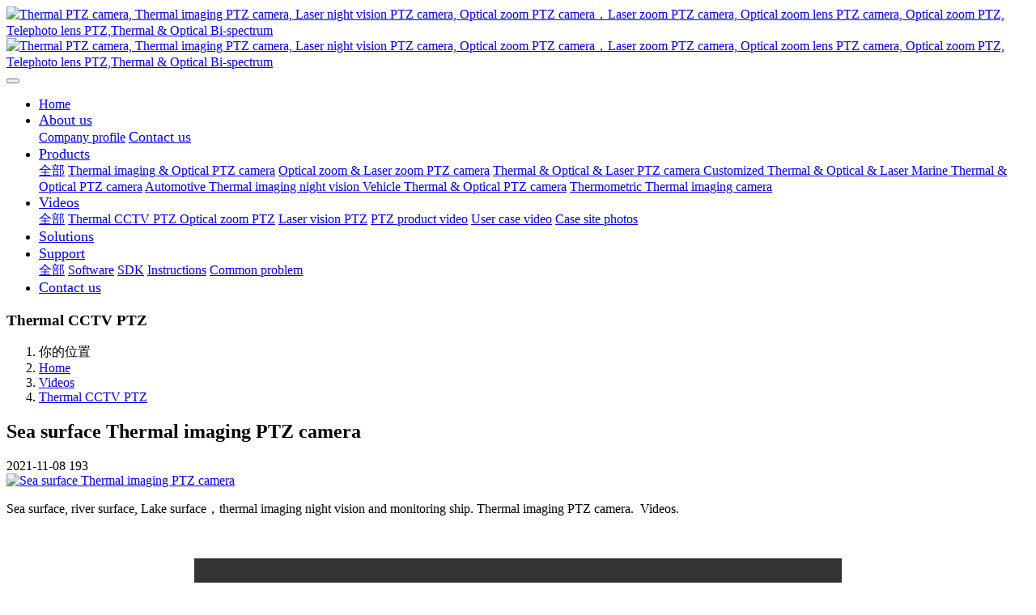

--- FILE ---
content_type: text/html;charset=UTF-8
request_url: http://ztlcptz.com/video/87.html
body_size: 7240
content:

<!DOCTYPE HTML>
<html class="oxh met-web" >
<head>
<meta charset="utf-8">
<meta name="renderer" content="webkit">
<meta http-equiv="X-UA-Compatible" content="IE=edge,chrome=1">
<meta name="viewport" content="width=device-width,initial-scale=1.0,maximum-scale=1.0,minimum-scale=1.0,user-scalable=0,minimal-ui">
<meta name="format-detection" content="telephone=no">
<title>Sea surface Thermal imaging PTZ camera</title>
<meta name="description" content="Sea surface thermal imaging night vision and monitoring ship. Thermography PTZ camera. Videos.">
<meta name="keywords" content="Thermal PTZ camera, Thermal imaging PTZ camera, Laser night vision PTZ camera, Optical zoom PTZ camera，Laser zoom PTZ camera, Optical zoom lens PTZ camera, Telephoto lens PTZ,Thermal & Optical Bi-spectrum">
<meta name="generator" content="MetInfo 7.5.0" data-variable="../|en|en|metv75|5|170|87" data-user_name="">
<link href="../favicon.ico?1636063880" rel="shortcut icon" type="image/x-icon">
<link rel="stylesheet" type="text/css" href="../public/web/css/basic.css?1636038833">
<link rel="stylesheet" type="text/css" href="../templates/metv75/cache/metinfo.css?1744922633">
<style>
body{
    background-color: !important;font-family: !important;}
h1,h2,h3,h4,h5,h6{font-family: !important;}
</style>
<script>(function(){var t=navigator.userAgent;(t.indexOf("rv:11")>=0||t.indexOf("MSIE 10")>=0)&&document.write("<script src=\"../public/plugins/html5shiv.min.js\"><\/script>")})();</script>
</head>
<!--[if lte IE 9]>
<div class="text-xs-center m-b-0 bg-blue-grey-100 alert">
    <button type="button" class="close" aria-label="Close" data-dismiss="alert">
        <span aria-hidden="true">×</span>
    </button>
    You are using a obsolete browser. Please upgrade your browser  to enhance your experience.</div>
<![endif]-->
<body >
<header class='met-head' m-id='met_head' m-type="head_nav">
    <nav class="navbar navbar-default box-shadow-none met-nav">
        <div class="container">
            <div class="row">
                <div class='met-nav-btn'>
                                                                    <h3 hidden></h3>
                                        <div class="navbar-header pull-xs-left">
                        <a href="../" class="met-logo vertical-align block pull-xs-left" title="Thermal PTZ camera, Thermal imaging PTZ camera, Laser night vision PTZ camera, Optical zoom PTZ camera，Laser zoom PTZ camera, Optical zoom lens PTZ camera, Optical zoom PTZ, Telephoto lens PTZ,Thermal & Optical Bi-spectrum">
                            <div class="vertical-align-middle">
                                                                        <img src="../upload/202111/1636064341.jpg" alt="Thermal PTZ camera, Thermal imaging PTZ camera, Laser night vision PTZ camera, Optical zoom PTZ camera，Laser zoom PTZ camera, Optical zoom lens PTZ camera, Optical zoom PTZ, Telephoto lens PTZ,Thermal & Optical Bi-spectrum" class="mblogo" />
                                    <img src="../upload/202111/1636064341.jpg" alt="Thermal PTZ camera, Thermal imaging PTZ camera, Laser night vision PTZ camera, Optical zoom PTZ camera，Laser zoom PTZ camera, Optical zoom lens PTZ camera, Optical zoom PTZ, Telephoto lens PTZ,Thermal & Optical Bi-spectrum" class="pclogo" />
                                                                </div>
                        </a>
                    </div>
                    <button type="button" class="navbar-toggler hamburger hamburger-close collapsed p-x-5 p-y-0 met-nav-toggler" data-target="#met-nav-collapse" data-toggle="collapse">
                        <span class="sr-only"></span>
                        <span class="hamburger-bar"></span>
                    </button>
                                        </div>
                <div class="navbar-collapse-toolbar pull-md-right p-0" id='met-head-user-collapse'>
                                        </div>
                <div class="navbar-collapse-toolbar pull-md-right p-0" id="met-nav-collapse">
                    <ul class="nav navbar-nav navlist">
                        <li class='nav-item'>
                            <a href="../" title="Home" class="nav-link
                                                            ">Home</a>
                        </li>
                                                                            <li class="nav-item dropdown m-l-10">
                                                            <a
                                href="../about/"
                                title="About us"
                                target='_self'                                class="nav-link dropdown-toggle "
                                data-toggle="dropdown" data-hover="dropdown"
                            >
                                                        <span style='font-size:18px ;'>About us</span></a>
                                                                <div class="dropdown-menu dropdown-menu-right animate animate-reverse">
                                                                                                                                                                <a href="../about/144.html" target='_self' title="Company profile" class='dropdown-item '><span style=''>Company profile</span></a>
                                                                                                                                    <a href="../about/163.html" target='_self' title="Contact us" class='dropdown-item '><span style='font-size:18px ;'>Contact us</span></a>
                                                                                        </div>
                        </li>
                                                                                                    <li class="nav-item dropdown m-l-10">
                                                            <a
                                href="../product/"
                                title="Products"
                                target='_self'                                class="nav-link dropdown-toggle "
                                data-toggle="dropdown" data-hover="dropdown"
                            >
                                                        <span style='font-size:18px ;'>Products</span></a>
                                                                <div class="dropdown-menu dropdown-menu-right animate animate-reverse">
                                                                                                                                    <a href="../product/" target='_self'  title="All" 
                                    class='dropdown-item nav-parent hidden-xl-up '>全部</a>
                                                                                                                                                                <a href="../product/list-149.html" target='_self' title="Thermal imaging & Optical PTZ camera" class='dropdown-item '><span style=''>Thermal imaging & Optical PTZ camera</span></a>
                                                                                                                                    <a href="../product/list-150.html" target='_self' title="Optical zoom & Laser zoom PTZ camera" class='dropdown-item '><span style=''>Optical zoom & Laser zoom PTZ camera</span></a>
                                                                                                                                    <a href="../product/list-166.html" target='_self' title="Thermal & Optical & Laser PTZ camera " class='dropdown-item '><span style=''>Thermal & Optical & Laser PTZ camera </span></a>
                                                                                                                                    <a href="../product/list-151.html" target='_self' title="Customized Thermal & Optical & Laser " class='dropdown-item '><span style=''>Customized Thermal & Optical & Laser </span></a>
                                                                                                                                    <a href="../product/list-169.html" target='_self' title="Marine Thermal & Optical PTZ camera" class='dropdown-item '><span style=''>Marine Thermal & Optical PTZ camera</span></a>
                                                                                                                                    <a href="../product/list-167.html" target='_self' title="Automotive Thermal imaging night vision " class='dropdown-item '><span style=''>Automotive Thermal imaging night vision </span></a>
                                                                                                                                    <a href="../product/list-168.html" target='_self' title="Vehicle  Thermal & Optical PTZ camera" class='dropdown-item '><span style=''>Vehicle  Thermal & Optical PTZ camera</span></a>
                                                                                                                                    <a href="../product/list-173.html" target='_self' title="Thermometric Thermal imaging camera" class='dropdown-item '><span style=''>Thermometric Thermal imaging camera</span></a>
                                                                                        </div>
                        </li>
                                                                                                    <li class="nav-item dropdown m-l-10">
                                                            <a
                                href="../video/"
                                title="Videos"
                                target='_self'                                class="nav-link dropdown-toggle active"
                                data-toggle="dropdown" data-hover="dropdown"
                            >
                                                        <span style='font-size:18px ;'>Videos</span></a>
                                                                <div class="dropdown-menu dropdown-menu-right animate animate-reverse">
                                                                                                                                    <a href="../video/" target='_self'  title="All" 
                                    class='dropdown-item nav-parent hidden-xl-up active'>全部</a>
                                                                                                                                                                <a href="../video/list-170.html" target='_self' title="Thermal CCTV PTZ " class='dropdown-item active'><span style=''>Thermal CCTV PTZ </span></a>
                                                                                                                                    <a href="../video/list-171.html" target='_self' title="Optical zoom PTZ" class='dropdown-item '><span style=''>Optical zoom PTZ</span></a>
                                                                                                                                    <a href="../video/list-172.html" target='_self' title="Laser vision PTZ" class='dropdown-item '><span style=''>Laser vision PTZ</span></a>
                                                                                                                                    <a href="../video/list-174.html" target='_self' title="PTZ product video" class='dropdown-item '><span style=''>PTZ product video</span></a>
                                                                                                                                    <a href="../video/list-182.html" target='_self' title="User case video" class='dropdown-item '><span style=''>User case video</span></a>
                                                                                                                                    <a href="../video/list-183.html" target='_self' title="Case site photos" class='dropdown-item '><span style=''>Case site photos</span></a>
                                                                                        </div>
                        </li>
                                                                                                    <li class='nav-item m-l-10'>
                            <a href="../img/" target='_self' title="Solutions" class="nav-link "><span style='font-size:18px ;'>Solutions</span></a>
                        </li>
                                                                                                    <li class="nav-item dropdown m-l-10">
                                                            <a
                                href="../support/"
                                title="Support"
                                target='_self'                                class="nav-link dropdown-toggle "
                                data-toggle="dropdown" data-hover="dropdown"
                            >
                                                        <span style='font-size:18px ;'>Support</span></a>
                                                                <div class="dropdown-menu dropdown-menu-right animate animate-reverse">
                                                                                                                                    <a href="../support/" target='_self'  title="All" 
                                    class='dropdown-item nav-parent hidden-xl-up '>全部</a>
                                                                                                                                                                <a href="../support/list-177.html" target='_self' title="Software" class='dropdown-item '><span style=''>Software</span></a>
                                                                                                                                    <a href="../support/list-178.html" target='_self' title="SDK" class='dropdown-item '><span style=''>SDK</span></a>
                                                                                                                                    <a href="../instructions/" target='_self' title="Instructions" class='dropdown-item '><span style=''>Instructions</span></a>
                                                                                                                                    <a href="../problem/" target='_self' title="Common problem" class='dropdown-item '><span style=''>Common problem</span></a>
                                                                                        </div>
                        </li>
                                                                                                    <li class='nav-item m-l-10'>
                            <a href="../about/163.html" target='_self' title="Contact us" class="nav-link "><span style='font-size:18px ;'>Contact us</span></a>
                        </li>
                                                                    </ul>
                    <div class="metlang m-l-15 pull-md-right">
                                                                                                            </div>
                </div>
            </div>
        </div>
    </nav>
</header>

        <div class="met-banner-ny vertical-align text-center" m-id="banner">
                <h3 class="vertical-align-middle">Thermal CCTV PTZ </h3>
    </div>
                        <section class="met-crumbs hidden-sm-down" m-id='met_position' m-type='nocontent'>
    <div class="container">
        <div class="row">
            <div class="border-bottom clearfix">
                <ol class="breadcrumb m-b-0 subcolumn-crumbs breadcrumb-arrow">
                    <li class='breadcrumb-item'>
                        你的位置                    </li>
                    <li class='breadcrumb-item'>
                        <a href="../" title="Home" class='icon wb-home'>Home</a>
                    </li>
                                                                            <li class='breadcrumb-item'>
                            <a href="../video/" title="Videos" class=''>Videos</a>
                        </li>
                                                                                        <li class='breadcrumb-item'>
                            <a href="../video/list-170.html" title="Thermal CCTV PTZ " class=''>Thermal CCTV PTZ </a>
                        </li>
                                                                                                    </ol>
            </div>
        </div>
    </div>
</section>
    <div class="met-showimg">
    <div class="container">
        <div class="row">
            <div class="met-showimg-body col-md-9" m-id='noset'>
                <div class="row">
                    <section class="details-title border-bottom1">
                        <h1 class='m-t-10 m-b-5'>Sea surface Thermal imaging PTZ camera</h1>
                        <div class="info">
                            <span><i class="icon wb-time m-r-5" aria-hidden="true"></i>2021-11-08</span>
                            <span><i class="icon wb-eye m-r-5" aria-hidden="true"></i><script type='text/javascript' class='met_hits' data-hits='192' src="../hits/?lang=en&type=img&vid=87&list=0"></script></span>
                        </div>
                    </section>
                    <section class='met-showimg-con'>
                        <div class='met-showimg-list fngallery cover text-xs-center' id="met-imgs-slick"  m-type="displayimgs">
                                                                <div class='slick-slide'>
                                <a href='../upload/202111/1636135151.png' data-size='764x563' data-med='../upload/202111/1636135151.png' 
                                data-med-size='764x563' class='lg-item-box' data-src='../upload/202111/1636135151.png' 
                                data-exthumbimage="../upload/thumb_src/60_60/1636135151.png" data-sub-html='Sea surface Thermal imaging PTZ camera'>
                                    <img     src="../upload/thumb_src/1650_1300/1636135151.png" 
                                    class='img-fluid' alt='Sea surface Thermal imaging PTZ camera' height="200" />
                                </a>
                            </div>
                                                    </div>
                    </section>
                    <ul class="img-paralist paralist blocks-100 blocks-sm-2 blocks-md-3 blocks-xl-4">
                                                    </ul>
                    <section class="met-editor clearfix m-t-20"><p>Sea surface, river surface, Lake surface，thermal imaging night vision and monitoring ship. Thermal imaging PTZ camera.&nbsp; Videos.</p><p><br/></p><p style="text-align:center"><video class="edui-upload-video vjs-default-skin video-js" controls="" poster="" width="800" height="500" src="../upload/video/202111/1636134118651978.mp4" data-setup="{}"><source src="../upload/video/202111/1636134118651978.mp4" type="video/mp4"/></video></p></section>
                                                                                <div class='met-page p-y-30 border-top1'>
            <div class="container p-t-30 ">
                <ul class="pagination block blocks-2 text-xs-center text-sm-left">
                    <li class='page-item m-b-0 '>
                        <a href='../video/88.html' title="Forest fire warning or target detection. infrared Thermal imaging PTZ camera" class='page-link text-truncate'>
                            Previous                            <span aria-hidden="true" class='hidden-xs-down'>: Forest fire warning or target detection. infrared Thermal imaging PTZ camera</span>
                        </a>
                    </li>
                    <li class='page-item m-b-0 '>
                        <a href='../video/89.html' title="Sea area, forest, border, urban security, optical zoom camera" class='page-link pull-xs-right text-truncate'>
                            Next                            <span aria-hidden="true" class='hidden-xs-down'>: Sea area, forest, border, urban security, optical zoom camera</span>
                        </a>
                    </li>
                </ul>
            </div>
        </div>



                </div>
            </div>

            <!-- sidebar met_83_1 -->
            <div class="col-md-3">
                <div class="row">

                    
                    <aside class="met-sidebar panel panel-body m-b-0" boxmh-h m-id='news_bar' m-type='nocontent'>
                        <div class="sidebar-search" data-placeholder="search">
                                            <form method="get" class="page-search-form" role="search" action="../img/index.php?lang=en" m-id="search_column" m-type="nocontent">
            <input type="hidden" name="lang" value="en" />
            <input type="hidden" name="stype" value="0" />
            <input type="hidden" name="search" value="search" /><input type="hidden" name="class1" value="165" />
            <div class="input-search input-search-dark">
                <button type="submit" class="input-search-btn"><i class="icon wb-search" aria-hidden="true"></i></button>
                <input
                type="text"
                class="form-control input-lg"
                name="content"
                value=""
                placeholder="Please enter the keywords you are interested in."
                >
            </div>
        </form>                        </div>

                                                        <ul class="sidebar-column list-icons">
                                                                <li>
                                    <a href="../video/" title="Videos" class="    " target='_self'>Videos</a>
                                </li>
                                                                <li>
                                                                            <a href="../video/list-170.html" title="Thermal CCTV PTZ " class='active'>Thermal CCTV PTZ </a>
                                                                    </li>
                                                                <li>
                                                                            <a href="../video/list-171.html" title="Optical zoom PTZ" class=''>Optical zoom PTZ</a>
                                                                    </li>
                                                                <li>
                                                                            <a href="../video/list-172.html" title="Laser vision PTZ" class=''>Laser vision PTZ</a>
                                                                    </li>
                                                                <li>
                                                                            <a href="../video/list-174.html" title="PTZ product video" class=''>PTZ product video</a>
                                                                    </li>
                                                                <li>
                                                                            <a href="../video/list-182.html" title="User case video" class=''>User case video</a>
                                                                    </li>
                                                                <li>
                                                                            <a href="../video/list-183.html" title="Case site photos" class=''>Case site photos</a>
                                                                    </li>
                                                                                            </ul>
                                                                                <div class="sidebar-news-list recommend">
                                <h3 class='font-size-16 m-0'>Recommend</h3>
                                <ul class="list-group list-group-bordered m-t-10 m-b-0">
                                                                                                            <li class="list-group-item">
                                                                                    <a class="imga" href="../img/111.html" title="Police station security，Anti terrorism investigation and command" target=_self>
                                                <img src="../upload/thumb_src/800_500/1637239555.jpg" alt="Police station security，Anti terrorism investigation and command" style="max-width:100%">
                                            </a>
                                                                                        <a href="../img/111.html" title="Police station security，Anti terrorism investigation and command" target=_self>Police station security，Anti terrorism investigation and command</a>
                                        </li>
                                                                            <li class="list-group-item">
                                                                                    <a class="imga" href="../img/101.html" title="Border security, border management" target=_self>
                                                <img src="../upload/thumb_src/800_500/3.jpg" alt="Border security, border management" style="max-width:100%">
                                            </a>
                                                                                        <a href="../img/101.html" title="Border security, border management" target=_self>Border security, border management</a>
                                        </li>
                                                                            <li class="list-group-item">
                                                                                    <a class="imga" href="../img/103.html" title="Military station protection, barracks perimeter security" target=_self>
                                                <img src="../upload/thumb_src/800_500/7.jpg" alt="Military station protection, barracks perimeter security" style="max-width:100%">
                                            </a>
                                                                                        <a href="../img/103.html" title="Military station protection, barracks perimeter security" target=_self>Military station protection, barracks perimeter security</a>
                                        </li>
                                                                            <li class="list-group-item">
                                                                                    <a class="imga" href="../img/104.html" title="Urban security, anti-terrorism command, parade management" target=_self>
                                                <img src="../upload/thumb_src/800_500/8.png" alt="Urban security, anti-terrorism command, parade management" style="max-width:100%">
                                            </a>
                                                                                        <a href="../img/104.html" title="Urban security, anti-terrorism command, parade management" target=_self>Urban security, anti-terrorism command, parade management</a>
                                        </li>
                                                                    </ul>
                            </div>
                                            </aside>             
                </div>
            </div>


        </div>
    </div>
</div>
<footer class='met-foot-info border-top1' m-id='met_foot' m-type="foot">
    <div class="met-footnav text-xs-center p-b-20" m-id='noset' m-type='foot_nav'>
    <div class="container">
        <div class="row mob-masonry">
            <!-- 栏目调用 -->
            <div class="col-lg-6 col-md-12 col-xs-12 left_lanmu">
                                                    <div class="col-lg-3 col-md-3 col-xs-6 list masonry-item foot-nav">
                    <h4 class='font-size-20 m-t-0'>
                        <a href="../about/" target='_self' title="About us">About us</a>
                    </h4>
                                            <ul class='ulstyle m-b-0'>
                                                <li>
                            <a href="../about/144.html" target='_self' title="Company profile">Company profile</a>
                        </li>
                                                <li>
                            <a href="../about/163.html" target='_self' title="Contact us">Contact us</a>
                        </li>
                                            </ul>
                                    </div>
                                                                    <div class="col-lg-3 col-md-3 col-xs-6 list masonry-item foot-nav">
                    <h4 class='font-size-20 m-t-0'>
                        <a href="../video/" target='_self' title="Videos">Videos</a>
                    </h4>
                                            <ul class='ulstyle m-b-0'>
                                                <li>
                            <a href="../video/list-170.html" target='_self' title="Thermal CCTV PTZ ">Thermal CCTV PTZ </a>
                        </li>
                                                <li>
                            <a href="../video/list-171.html" target='_self' title="Optical zoom PTZ">Optical zoom PTZ</a>
                        </li>
                                                <li>
                            <a href="../video/list-172.html" target='_self' title="Laser vision PTZ">Laser vision PTZ</a>
                        </li>
                                                <li>
                            <a href="../video/list-174.html" target='_self' title="PTZ product video">PTZ product video</a>
                        </li>
                                                <li>
                            <a href="../video/list-182.html" target='_self' title="User case video">User case video</a>
                        </li>
                                                <li>
                            <a href="../video/list-183.html" target='_self' title="Case site photos">Case site photos</a>
                        </li>
                                            </ul>
                                    </div>
                                                                    <div class="col-lg-3 col-md-3 col-xs-6 list masonry-item foot-nav">
                    <h4 class='font-size-20 m-t-0'>
                        <a href="../news/" target='_self' title="News">News</a>
                    </h4>
                                            <ul class='ulstyle m-b-0'>
                                                <li>
                            <a href="../news/list-153.html" target='_self' title="Media reports">Media reports</a>
                        </li>
                                                <li>
                            <a href="../news/list-154.html" target='_self' title="Industry information">Industry information</a>
                        </li>
                                                <li>
                            <a href="../news/list-155.html" target='_self' title="Corporate news">Corporate news</a>
                        </li>
                                            </ul>
                                    </div>
                                                                    <div class="col-lg-3 col-md-3 col-xs-6 list masonry-item foot-nav">
                    <h4 class='font-size-20 m-t-0'>
                        <a href="../about1/" target='_self' title="Features">Features</a>
                    </h4>
                                            <ul class='ulstyle m-b-0'>
                                                <li>
                            <a href="../sitemap/" target='_self' title="Site map">Site map</a>
                        </li>
                                                <li>
                            <a href="../tags/" target='_self' title="Tags">Tags</a>
                        </li>
                                                <li>
                            <a href="../search/" target='_self' title="On-site search">On-site search</a>
                        </li>
                                            </ul>
                                    </div>
                                            </div>           
            <!-- 栏目调用 -->

            <!-- 关注我们二维码 -->
            <div class="col-lg-3 col-md-3 col-xs-12 info masonry-item" m-type="nocontent">
                <h4 class='font-size-20 m-t-0'>
                    Contact and attention                </h4>
                <div class="erweima">
                    <div class="imgbox1 col-lg-6 col-md-6 col-xs-6">
                        <img src='../upload/thumb_src/112_112/1636351274.jpg' alt=''>
                        <p class="weixintext">WeChat</p>
                    </div>
                    <div class="imgbox2 col-lg-6 col-md-6 col-xs-6">
                        <img src='../upload/thumb_src/112_112/1636357743.png' alt=''>
                        <p class="weixintext">Mobile Website</p>
                    </div>
                </div>
            </div>
            <!-- 关注我们二维码 -->

            <!-- 联系我们 -->
            <div class="col-lg-3 col-md-3 col-xs-12 info masonry-item font-size-20" m-id='met_contact' m-type="nocontent">
                                        <p class='font-size-20'>Contact us</p>
                                                        <p class="font-size-24">
                        <a href="tel:+86-0755-23315260" title="+86-0755-23315260">+86-0755-23315260</a>
                    </p>
                                                        <p class="font-size-16 weekbox">
                        Monday to Friday 09：00-20：00                    </p>
                                                        <a class="p-r-5" id="met-weixin" data-plugin="webuiPopover" data-trigger="hover" data-animation="pop" data-placement='top' data-width='155' data-padding='0' data-content="<div class='text-xs-center'>
                        <img src='../upload/202111/1636351274.jpg' alt='' width='150' height='150' id='met-weixin-img'></div>
                    ">
                        <i class="fa fa-weixin"></i>
                    </a>
                                                    <a
                                    href="http://wpa.qq.com/msgrd?v=3&uin=13668645&site=qq&menu=yes"
                                rel="nofollow" target="_blank" class="p-r-5">
                    <i class="fa fa-qq"></i>
                </a>
                                                                                                                                </div>
            <!-- 联系我们 -->

            
        </div>
    </div>
</div>

    <!--友情链接-->
              
    <!--友情链接-->

    <div class="copy p-y-10 border-top1">
        <div class="container text-xs-center">
                                                <div><p>Copyright © 2021 Shenzhen Zhitai Lianchuang Technology Co., Ltd All rights reserved.&nbsp; </p></div>
                                        <div class="powered_by_metinfo">Powered by <b><a href=https://www.metinfo.cn target=_blank title=CMS>MetInfo 7.5.0</a></b> &copy;2008-2026 &nbsp;<a href=https://www.mituo.cn target=_blank title=米拓建站>mituo.cn</a></div>
                                                                                            </div>
        </div>
    </div>

    
</footer>
<div class="met-menu-list text-xs-center     " m-id="noset" m-type="menu">
    <div class="main">
                    <div style="background-color: #298dff;">
                <a href="http://www.ztlcptz.com/" class="item"      style="color: #ffffff;">
                    <i class="icon fa-home"></i>
                    <span>Home</span>
                </a>
            </div>
                    <div style="background-color: #298dff;">
                <a href="http://www.ztlcptz.com/product/" class="item"      style="color: #ffffff;">
                    <i class="icon fa-product-hunt"></i>
                    <span>Product</span>
                </a>
            </div>
                    <div style="background-color: #298dff;">
                <a href="http://www.ztlcptz.com/video/" class="item"      style="color: #ffffff;">
                    <i class="icon fa-video-camera"></i>
                    <span>Videos</span>
                </a>
            </div>
                    <div style="background-color: #298dff;">
                <a href="http://www.ztlcptz.com/about/" class="item"      style="color: #ffffff;">
                    <i class="icon wb-mobile"></i>
                    <span>Contact</span>
                </a>
            </div>
            </div>
</div>

<input type="hidden" name="met_lazyloadbg" value="">
<script src="../cache/lang_json_en.js?1744922633"></script>
<script src="../public/web/js/basic.js?1636038836" data-js_url="../templates/metv75/cache/metinfo.js?1744922633" id="met-page-js"></script>
</body>
</html>

--- FILE ---
content_type: text/html;charset=utf-8
request_url: http://ztlcptz.com/hits/?lang=en&type=img&vid=87&list=0
body_size: 145
content:
document.write('193')